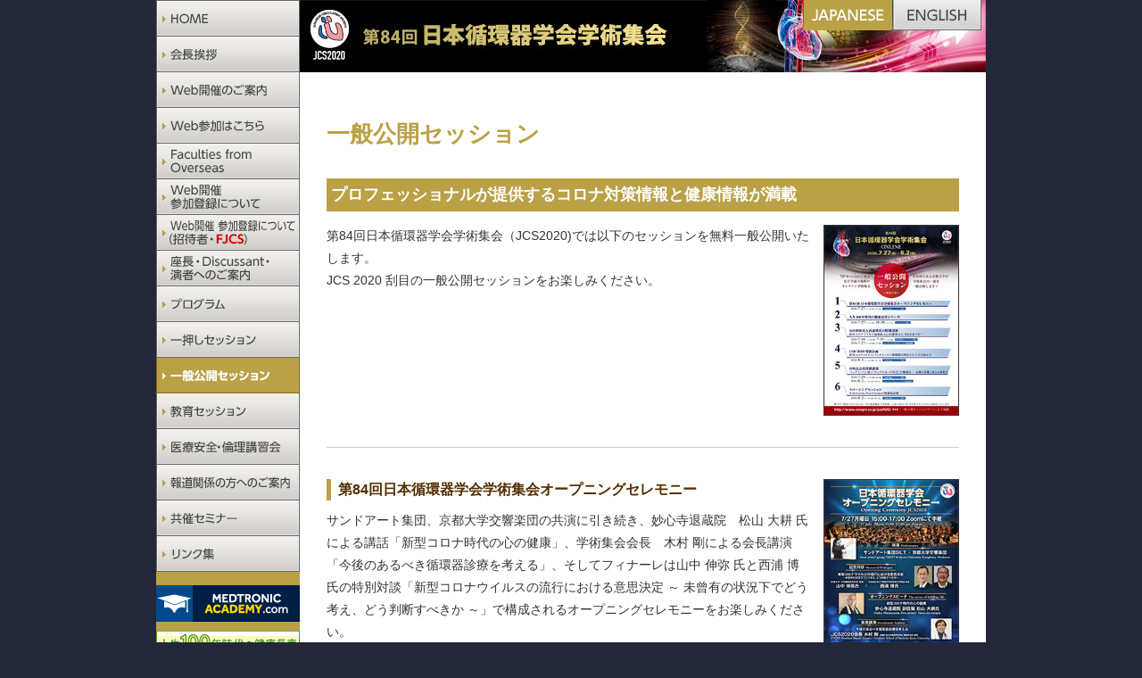

--- FILE ---
content_type: text/html; charset=UTF-8
request_url: http://www.congre.co.jp/jcs2020/public_seminar.html
body_size: 20617
content:
<!DOCTYPE HTML PUBLIC "-//W3C//DTD HTML 4.01 Transitional//EN" "http://www.w3.org/TR/html4/loose.dtd">
<html lang="ja">
<head>
<meta http-equiv="Content-Type" content="text/html; charset=utf-8">
<title>第84回日本循環器学会学術集会</title>
<meta name="description" content="第84回日本循環器学会学術集会　会長：木村　剛（京都大学大学院医学研究科 循環器内科学 教授）　会期：2020年7月27日（月）から8月2日（日）　Web を用いたオンライン学術集会" />
<meta name="keywords" content="第84回日本循環器学会学術集会,Web を用いたオンライン学術集会,木村　剛" />
<meta http-equiv="pragma" content="non-cache">
<meta http-equiv="cache-control" content="non-cache">
<meta http-equiv="expires" content="0">
<meta name="format-detection" content="telephone=no">
<link rel="shortcut icon" href="/jcs2020/favicon.ico" />
<link rel="stylesheet" href="common/css/base.css" type="text/css" />
<link rel="stylesheet" href="common/css/contents.css" type="text/css" />
<script type="text/javascript" src="common/js/common.js"></script>
</head>

<body id="top" class="home">
<div id="wrapper">

  <div id="container" class="clearfix">
  <div id="container02" class="clearfix">
<div id="secondary">
  <ul>
      <li><a href="index.html"><img src="common/images/menu01_off.gif" alt="HOME" /></a></li>
      <li><a href="greeting.html"><img src="common/images/menu02_off.gif" alt="会長挨拶" /></a></li>
      <li><a href="outline.html"><img src="common/images/menu03_off.gif" alt="Web開催のご案内" /></a></li>
      <li><a href="web_meeting.html"><img src="common/images/menu29_off.gif" alt="Web参加はこちら" /></a></li>
      <li><a href="en/overseas.html"><img src="common/images/menu30_off.gif" alt="Faculties from Overseas" /></a></li>
      <li><a href="pre-regi01.html"><img src="common/images/menu55_off.gif" alt="Web開催 参加登録について" /></a></li>
      <li><a href="pre-regi02.html"><img src="common/images/menu66_off.gif" alt="Web開催 参加登録について（招待者・FJCS）" /></a></li>
      <li><a href="discussant.html"><img src="common/images/menu44_off.gif" alt="座長・Discussant・演者へのご案内" /></a></li>
      <li><a href="program.html"><img src="common/images/menu10_off.gif" alt="プログラム" /></a></li>
      <li><a href="push_session.html"><img src="common/images/menu27_off.gif" alt="一押しセッション" /></a></li>
      <li><a href="public_seminar.html"><img src="common/images/menu28_on.gif" alt="一般公開セッション" /></a></li>
      <li><a href="edu_session.html"><img src="common/images/menu16_off.gif" alt="教育セッション" /></a></li>
      <li><a href="medical_safety.html"><img src="common/images/menu31_off.gif" alt="医療安全・倫理講習会" /></a></li>
      <li><a href="media.html"><img src="common/images/menu24_off.gif" alt="報道関係の方へのご案内" /></a></li>
      <li><a href="seminar.html"><img src="common/images/menu17_off.gif" alt="共催セミナー" /></a></li>
      <li><a href="links.html"><img src="common/images/menu26_off.gif" alt="リンク集" /></a></li>
  </ul>
      <div class="mt15 img-rollover"><a href="https://www.medtronicacademy.com/2020-medtronic-sponsored-events-japanese-circulation-society" target="_blank"><img src="common/images/bnr_af_advanced.gif" alt="Medtronic Academy Japan" /></a></div>
      <div class="mt10 img-rollover"><a href="http://hotozero.com/features/healthylongevity/" target="_blank"><img src="common/images/bnr_hotozero.png" alt="人生100年時代の健康長寿　ほとんど0円大学" /></a></div>
      <div class="mt10 img-rollover"><a href="https://acls-jcs.org/J-ReSS12/" target="_blank"><img src="common/images/bnr_j-ress2020.gif" alt="J-ReSS 2020" /></a></div>
      <div class="mt10 img-rollover"><a href="data/feel_better_live_longer.pdf" target="_blank"><img src="common/images/bnr_live_longer.gif" alt="一般公開企画　人生100年時代の健康長寿" /></a></div>
      <div class="mt10 center img-rollover"><a href="https://meetkyoto.jp/ja/" target="_blank"><img src="common/images/bnr_kyoto_tmi.png" alt="京都文化交流コンベンションビューロー" /></a></div>
</div>

  
  <div id="primary">
      <a href="#" class="btn_lang"><img src="common/images/btn_lang_on.png" alt="JAPANESE"></a>
      <a href="en/index.html" class="btn_lang_en"><img src="common/images/btn_lang_en_off.png" alt="ENGLISH"></a>
      <h1><img src="common/images/main_header.jpg" alt="第84回日本循環器学会学術集会　会長：木村　剛（京都大学大学院医学研究科 循環器内科学 教授）　会期：2020年7月27日（月）から8月2日（日）　Web を用いたオンライン学術集会" usemap="#Map" border="0">
<map name="Map">
<area shape="rect" coords="6,5,421,74" href="index.html" alt="第84回日本循環器学会学術集会">
</map>
</h1>
    <div class="page-contents">
	<h2>一般公開セッション</h2>
<h3>プロフェッショナルが提供するコロナ対策情報と健康情報が満載</h3>
<div class=" clearfix">
<div class="ml10 f_right public_semi"><a href="data/p_session_public.pdf" target="_blank"><img src="images/p_session_public.jpg" alt=""></a></div>
<p>第84回日本循環器学会学術集会（JCS2020)では以下のセッションを無料一般公開いたします。<br>
JCS 2020 刮目の一般公開セッションをお楽しみください。</p>
</div>
<hr>
<div class="ml10 f_right public_semi"><a href="data/p_session_opening.pdf" target="_blank"><img src="images/p_session_opening.jpg" alt=""></a></div>
	<h4>第84回日本循環器学会学術集会オープニングセレモニー</h4>

<p>サンドアート集団、京都大学交響楽団の共演に引き続き、妙心寺退蔵院　松山 大耕 氏による講話「新型コロナ時代の心の健康」、学術集会会長　木村 剛による会長講演「今後のあるべき循環器診療を考える」、そしてフィナーレは山中 伸弥 氏と西浦 博 氏の特別対談「新型コロナウイルスの流行における意思決定 ～ 未曾有の状況下でどう考え、どう判断すべきか ～」で構成されるオープニングセレモニーをお楽しみください。</p>
<p><strong>ライブ配信：2020年7月27日（月）15:00～17:00（YouTubeライブ配信）<br>
オンデマンド配信：2020年8月11日（火）正午～2020年10月30日（金）正午（YouTubeにて公開）</strong></p>
<p class="img-rollover mt15 center"><a href=""><img src="images/OpeningCeremonyJCS20200727-bn_00.png" alt="" width="400" /></a></p>
<p class="btn_deco00 btn_width300 mb15"><a href="">オープニングセレモニー</a></p>

</p>
<hr>
<h4>山中 伸弥 氏と西浦 博 氏の特別対談</h4>
<h5 class="txt16 h3_tit">新型コロナウイルスの流行における意思決定<br>
～ 未曾有の状況下でどう考え、どう判断すべきか ～</h5>
<p class="img-rollover mt15"><a href=""><img src="images/bnr_memorial_dialogue.jpg" alt="山中 伸弥 氏と西浦 博 氏の特別対談　新型コロナウイルスの流行における意思決定 ～ 未曾有の状況下でどう考え、どう判断すべきか ～" /></a></p>
<p>新型コロナウイルスの制御に情熱を持って取り組まれている二人の科学者の珠玉の対談です。<br>
西浦先生が持たれている危機感、山中先生の責任感が強く伝わってまいります。</p>

        <p class="btn_deco00 btn_width200 mb15"><a href="">予告編</a></p>
        <p class="btn_deco00 btn_width200 mb15"><a href="">本編</a></p>

<p class="img-rollover mt15 center"><a href=""><img src="images/movie_capture01.jpg" alt="山中 伸弥 氏と西浦 博 氏の特別対談　新型コロナウイルスの流行における意思決定 ～ 未曾有の状況下でどう考え、どう判断すべきか ～" width="500" /></a></p>

<p>2020年7月13日（月）9：00までの公開としておりましたが、この貴重な対談を出来るだけ多くの皆様に御視聴いただくため、2020年10月30日（金）正午まで公開を延長いたします。</p>

<p><strong>先行公開：　　　　2020年7月10日（金）18:00 ～ 2020年10月30日（金）正午まで（YouTubeにて公開）<br>
ライブ配信：　　　2020年7月27日（月）15:00 ～ 17:00（録画放映）<br>
オンデマンド配信：2020年7月27日（月）17:00 ～ 2020年10月30日（金）正午まで（YouTubeにて公開）</strong></p>

<hr>
<div class=" clearfix mb40">
<div class="ml10 f_right public_semi"><a href=""><img src="images/p_session_live_longer.jpg" alt=""></a></div>
<h4>人生100年時代の健康長寿シリーズ</h4>
<p>新型コロナウイルス感染拡大下では「自分の健康は自分で守る」との心構えを持って賢く生きることの重要性が大きくクローズアップされています。<br>
JCS 2020 では、心の健康、禁煙、運動、睡眠、食事、転倒、ライフスタイルなどに切り込み、若いころから健康長寿を目指そうと訴えます。</p>
<strong>オンデマンド配信：2020年7月27日（月）17:00～2020年10月30日（金）正午（YouTubeにて公開）
</strong>
</div>

<div class=" clearfix mb10">
<div class="live_longer02"><p class="mt20">1. 人生100年時代の心の健康</p>
</div>
<div class="live_longer01 img-rollover mb15"><a href=""><img src="images/live_longer_img01.jpg" alt="人生100年時代の心の健康" /></a></div>
<div class="live_longer03"><p class="btn_deco00 btn_width200 mb15"><a href="">予告編</a></p>
<p class="btn_deco00 btn_width200 mb15"><a href="">本編</a></p>
</div>
</div>
<hr class="mt15 mb15">
<div class="clearfix mb10">
<div class="live_longer02"><p class="mt10">2. もっと知ろう！たばこの健康被害と禁煙のすべて</p>
</div>
<div class="live_longer01 img-rollover mb15"><a href=""><img src="images/live_longer_img02.jpg" alt="もっと知ろう！たばこの健康被害と禁煙のすべて" /></a></div>
<div class="live_longer03"><p class="btn_deco00 btn_width200 mb15"><a href="">予告編</a></p><p class="btn_deco00 btn_width200 mb15"><a href="">本編</a></p>
</div>
</div>
<hr class="mt15 mb15">
<div class="clearfix mb10">
<div class="live_longer02"><p>3. 予防として治療としてライフスタイルを変える：<br>
早すぎることはない今からでも遅くない!!</p>
</div>
<div class="live_longer01 img-rollover mb15"><a href=""><img src="images/live_longer_img03.jpg" width"300" alt="予防として治療としてライフスタイルを変える：早すぎることはない今からでも遅くない!!" /></a></div>
<div class="live_longer03"><p class="btn_deco00 btn_width200 mb15"><a href="">予告編</a></p><p class="btn_deco00 btn_width200 mb15"><a href="">本編</a></p>
</div>
</div>
<hr class="mt15 mb15">
<div class="clearfix mb10">
<div class="live_longer02">
<p class="mt20">4. 健康長寿のための運動について考えよう</p>
</div>
<div class="live_longer01 img-rollover mb15"><a href=""><img src="images/live_longer_img04.jpg" alt="健康長寿のための運動について考えよう" /></a></div>
<div class="live_longer03"><p class="btn_deco00 btn_width200 mb15"><a href="">予告編</a></p><p class="btn_deco00 btn_width200 mb15"><a href="">本編</a></p>
</div>
</div>
<hr class="mt15 mb15">
<div class="clearfix mb10">
<div class="live_longer02">
<p class="mt20">5. 健康長寿のための睡眠について考えよう</p>
</div>
<div class="live_longer01 img-rollover mb15"><a href=""><img src="images/live_longer_img05.jpg" alt="健康長寿のための睡眠について考えよう" /></a></div>
<div class="live_longer03"><p class="btn_deco00 btn_width200 mb15"><a href="">予告編</a></p><p class="btn_deco00 btn_width200 mb15"><a href="">本編</a></p>
</div>
</div>
<hr class="mt15 mb15">
<div class="clearfix mb10">
<div class="live_longer02">
<p class="mt20">6. 若い時にこそ健康長寿を目指そう!!</p>
</div>
<div class="live_longer01 img-rollover mb15"><a href=""><img src="images/live_longer_img06.jpg" alt="若い時にこそ健康長寿を目指そう!!" /></a></div>
<div class="live_longer03"><p class="btn_deco00 btn_width200 mb15"><a href="">予告編</a></p><p class="btn_deco00 btn_width200 mb15"><a href="">本編</a></p>
</div>
</div>
<hr class="mt15 mb15">
<div class="clearfix mb10">
<div class="live_longer02">
<p class="mt20">7. 健康長寿のための最良の食事とは？</p>
</div>
<div class="live_longer01 img-rollover mb15"><a href=""><img src="images/live_longer_img07.jpg" alt="健康長寿のための最良の食事とは？" /></a></div>
<div class="live_longer03"><p class="btn_deco00 btn_width200 mb15"><a href="">予告編</a></p><p class="btn_deco00 btn_width200 mb15"><a href="">本編</a></p>
</div>
</div>
<hr class="mt15 mb15">
<div class=" clearfix mb30">
<div class="live_longer02">
<p class="mt10">8. 循環器疾患患者における転倒・転落を考える：<br>
転んだらただでは済まない!!</p>
</div>
<div class="live_longer01 img-rollover mb15"><a href=""><img src="images/live_longer_img08.jpg" alt="循環器疾患患者における転倒・転落を考える：転んだらただでは済まない!!" /></a></div>
<div class="live_longer03"><p class="btn_deco00 btn_width200 mb15"><a href="">予告編</a></p><p class="btn_deco00 btn_width200 mb15"><a href="">本編</a></p>
</div>
</div>
<hr class="mt15 mb15">

<h5 class="txt16 mb10">《動画編集に関わって》</h5>
<p>今回、どの内容も興味深く拝見し、非常に大きな学びがありました。<br>
見終わってみると、セッションのタイトルや、登壇される先生のセレクションが非常によく考え抜かれていることがわかりました。（専門領域が完全には重複していないことで、あるトピックに対して多面的な研究成果が提示されるなど）<br>
考えてみれば、高校からなのか、大学からなのか、いつからか記憶がありませんが、医療のことや、健康のことについて、誰かからきちんと学ぶ機会というのはとても少ないように思います。<br>
医療関係者の方が尽力され、日々、医療の最新事情や、常識は更新されていっているにもかかわらず、本当に興味がある一部の方、また、不意に当事者=患者となってしまった方だけが、新しい知識を知るという構造にあるように思います。<br>
たばこのこと、睡眠のこと、食事のこと、はたまた転倒のリスクなど、日頃から様々に情報に触れる仕事の私でさえ、発見ばかりでした。<br>
知ることで、早くから正しい対処ができたり、少しずつでも心がけを変えることができます。<br>
もちろん、リスクを知っていながら喫煙をしたり清涼飲料水のがぶ飲みをする人もいるかと思うのですが、リスクを目の当たりにすることで数%でも行動が変わる人もいるはずです。<br>
今回の動画もできるだけ多くの方が基礎教養として視聴いただきたいと思いますし、今回に限らず、もっとそういう機会が増えていけば良いなと強く思いました。<br>
新社会人の研修などで、名刺交換の練習や健康診断も良いのですが、こういった健康に対する考え方、研究成果を若者に伝えることで、長く健康に働いてくれるようにする、といった展開もあるのかな…などと思いました。<br>
良い機会をありがとうございました。</p>
<p>株式会社のぞみ<br>
代表取締役 藤田 功博</p>
<hr>
<div class=" clearfix">
<div class="ml10 f_right public_semi"><a href=""><img src="images/p_session_covit19_session.jpg" alt=""></a></div>
<h4>COVID-19 特別企画　JCS2020 コロナセッション</h4>

<h5 class="txt16 h3_tit">新型コロナウィルスパンデミックに循環器内科医として立ち向かう</h5>
<p>今、新型コロナウイルス感染が再び拡大傾向です。<br>
我々、循環器内科医は前回の経験から何を学び、<br>
今後の感染拡大にどう立ち向かうのでしょうか？</p>
<p><strong>ライブ配信：2020年8月1日（土）14:00～15:30（YouTubeライブ配信）<br>
オンデマンド配信：2020年8月11日（火）正午～2020年10月30日（金）正午（YouTubeにて公開）</strong></p>
<p class="btn_deco00 btn_width200 mb15"><a href="">YouTube配信</a></p>
</div>
<hr>

<div class=" clearfix">
<div class="ml10 f_right public_semi"><a href="data/p_session_covit19_sp.pdf" target="_blank"><img src="images/p_session_covit19_sp.jpg" alt=""></a></div>
<h4>田坂 広志 氏　特別講演</h4>

<h5 class="txt16 h3_tit" style="font-family:'ＭＳ Ｐ明朝', 'MS PMincho', 'ヒラギノ明朝 Pro W3', 'Hiragino Mincho Pro', serif">パンデミックに強い「デュアルモード社会」の構築を<br>
－ 危機を好機に変える逆境力</h5>
<p>田坂広志先生は人生を拓く鍵として逆境力の大切さを説かれ、<br>
またコロナ時代における新たな社会構築への提言をされています。</p>
<p><strong>ライブ配信：2020年7月29日（水）19:00～20:00（YouTubeライブ配信）<br>
ライブ配信：2020年8月2日（日）15:40～18:10（録画放映）<br>
オンデマンド配信：2020年8月11日（火）正午～2020年10月30日（金）正午（YouTubeにて公開）</strong></p>
<p class="btn_deco00 btn_width200 mb15"><a href="">予告編</a></p>
<p class="btn_deco00 btn_width200 mb15"><a href="">YouTube配信</a></p>
<h5 class="txt16 mb10">《動画編集に関わって》</h5>
<p>田坂先生の特別講演セッション、本当に圧巻の内容でした。<br>
シンプルな言葉で、次の社会をどう考えるか、<br>
コロナ時代にどう向き合うのか？<br>
どんな立場の方が聞いても、示唆に富み、また、次の一歩を踏み出す勇気をいただける内容になっています。<br>
新しい技術に対しての、本質は何か？という洞察も鋭く、深く、<br>
終始うなづきながら拝聴いたしました。<br>
このような異業種の卓越した方と医療業界のトップランナーの方のディスカッションというのが「開かれた学会」の重要なキーポイントなのだなと感じ入りました。
</p>
<p>株式会社のぞみ<br>
代表取締役 藤田 功博</p>
</div>
<hr>

<div class=" clearfix">
<div class="ml10 f_right public_semi"><a href="data/p_session_closing.pdf" target="_blank"><img src="images/p_session_closing.jpg" alt=""></a></div>
<h4>クロージングセッション</h4>
<h5 class="txt16 h3_tit">With-Corona、Post-Corona の循環器診療</h5>
<p>コロナ診療、入院制限、受診抑制、待期的治療の適応変化などによる病院経営悪化の中で、循環器医療供給体制をどの様に維持あるいは再構築するか？<br>
みんなでこの危機に向い合い、智恵を出し合って、コロナ前よりももっと良い医療体制になればという願いを込めたセッションです。</p>
<p><strong>ライブ配信：2020年8月2日（日）15:40～18:10（YouTubeライブ配信）<br>
オンデマンド配信：2020年8月11日（火）正午～2020年10月30日（金）正午（YouTubeにて公開）</strong></p>
<p class="btn_deco00 btn_width200 mb15"><a href="">YouTube配信</a></p>
</div>


</div>
    <div class="pagetop"><img src="common/images/pagetop.gif" width="10" height="9" /> <a href="#top">PAGETOP</a></div>
<div class="main_secretariat">
<p><span>第84回日本循環器学会学術集会運営事務局</span><br>
〒541-0047 大阪市中央区淡路町3-6-13 (株)コングレ内<br>Tel : 06-6229-2561　Fax : 06-6229-2556　E-mail : <a href="mailto:jcs2020@congre.co.jp">jcs2020@congre.co.jp</a></p>
</div>
</div>
  </div><!--end:primary-->
  </div>  
  </div><!--end:container-->


  <div id="footer" class="clearfix">
<p class="copyright">Copyright &copy; 2019 - The 84th Annual Scientific Meeting of the Japanese Circulation Society. All Rights Reserved.</p>
	</div>
	<!-- /#footer -->

</div><!--end id wrapper -->

</body>
</html>


--- FILE ---
content_type: text/css
request_url: http://www.congre.co.jp/jcs2020/common/css/base.css
body_size: 18922
content:
@charset "utf-8";

/* Reset --------------------------------------------------------------------------------- */

abbr, address, article, aside, audio, b, blockquote, body, canvas, caption, cite, code, dd, del, details, dfn, div, dl, dt, em, fieldset, figcaption, figure, footer, form, h1, h2, h3, h4, h5, h6, header, hgroup, html, i, iframe, img, ins, kbd, label, legend, li, main, mark, menu, nav, object, ol, p, pre, q, samp, section, small, span, strong, sub, summary, sup, svg, table, tbody, td, tfoot, th, thead, time, tr, ul, var, video {
	margin: 0;
	padding: 0;
	vertical-align: baseline;
	border: 0;
	background: 0 0;
	max-height: 100%;
	max-height:none\9;
}

article, aside, details, figcaption, figure, footer, header, hgroup, main, menu, nav, section, summary, svg {
	display: block
}

audio, canvas, video {
	display: -moz-inline-stack;
	display: inline-block;
	vertical-align: middle;
	*vertical-align:auto;
	zoom: 1;
	*display:inline
}

[hidden], audio:not([controls]) {
	display:none
}

html {
	overflow-y: scroll
}

/* Base style --------------------------------------------------------------------------------- */

a, a:link, a:visited {
	text-decoration: underline;
	color: #003399;
}

a:focus, a:hover {
	color:#003399;
	text-decoration: none;
	outline: 0
}

a:active {
	text-decoration: underline;
	color: #003399;
}

h1, h2, h3, h4, h5, h6 {
	font-size: 100%;
	line-height: 1.5
}

em {
	font-weight: 700;
	font-style: normal
}

sup {
	font-size: 65%;
	line-height: 0;
	position: relative;
	top: -8px;
	vertical-align: middle
}

sub {
	font-size: 65%;
	line-height: 0;
	position: relative;
	top: 2px;
	vertical-align: middle
}

pre {
	font-family: monospace, sans-serif;
	white-space: pre-wrap;
	word-wrap: break-word
}

img {
	vertical-align: bottom;
	border: 0;
}

svg:not(:root) {
	overflow: hidden
}

ol, ul {
	list-style: none
}

table {
	border-collapse: collapse;
	border: 0 none
}

/* rollover */

.rollover a:hover img {
	opacity: 0.9;
	filter: alpha(opacity=90);
	-ms-filter: "alpha( opacity=90 )";
	background: #fff;
}
.rollover a:hover {
	opacity: 0.9;
	filter: alpha(opacity=90);
	-ms-filter: "alpha( opacity=90 )";
	background: #fff;
}

/* clearfix */

.clearfix:before, .clearfix:after {
	visibility: hidden;
	display: block;
	font-size: 0;
	content: "";
	clear: both;
	height: 0 !important;
}
.clearfix { display: inline-block; }
.clearfix { display: block; }

/**/

body {
	font-family: "ヒラギノ角ゴ Pro W3", "Hiragino Kaku Gothic Pro", "メイリオ", Meiryo, Osaka, "ＭＳ Ｐゴシック", "MS PGothic", sans-serif;
	color: #333;
	font-size: 14px;
	line-height: 1.8;
	-ms-text-size-adjust: 100%;
	-webkit-text-size-adjust: 100%;
	-webkit-print-color-adjust: exact;
	background-color: #232738;
}

/* logo --------------------------------------------------------------------------------- */

.logo {

}

/* Wrapper --------------------------------------------------------------------------------- */

#wrapper {
	position: relative;
	width: 100%;
	min-height: 100%
}

/* container --------------------------------------------------------------------------------- */

#container {
	width: 930px;
	margin: 0 auto 0;
	background-color: #baa146;
}

#container02 {
	width:930px;
	margin:0 auto 0;
}
/*
	background: url(../images/sidebar_bg00.gif) no-repeat;
	background:u rl(../images/sidebar_bg.gif) left top repeat-y;
*/
/* primary --------------------------------------------------------------------------------- */

#primary {
	width: 769px;
	float: right;
	margin: 0;
	background: #fff;
	position: relative;
}

.page-wrapper {
	width: 769px;
	background: #fff;
}

#primary a.btn_faceb {
    position: absolute;
    top: 0;
    right: 212px;
	display: block;
}

#primary a.btn_lang {
    position: absolute;
    top: 0;
    right: 105px;
	display: block;
}

#primary a.btn_lang_en {
    position: absolute;
    top: 0;
    right: 5px;
	display: block;
}

/* page-contents */

.page-contents {
	background-color: #fff;
	min-height: 1150px;
	width: 769px;
	box-sizing: border-box;
	padding: 50px 30px 30px 30px;
}

.page-contents h2 {
	font-size: 26px;
	color: #baa146;
	margin-bottom: 30px;
}

.page-contents h3 {
	font-size: 18px;
	background-color: #baa146;
	color: #fff;
	padding: 5px;
	margin-bottom: 15px;
}

.page-contents h4 {
	font-size: 16px;
	color: #542f00;
	border-left: solid 5px #baa146; 
	margin-bottom: 10px;
	padding-left: 8px;
	margin-top: 20px;
}

.page-contents h4.tit03 {
	font-size: 16px;
	color: #542f00;
	border-left: none;
	padding-left: 0;
	border-bottom: solid 1px #baa146; 
	margin-bottom: 10px;
	padding-bottom: 8px;
	margin-top: 20px;
}

.page-contents h5.tit04 {
	font-size: 14px;
	color: #542f00;
	padding-left: 0;
	margin-top: 10px;
}

.page-contents h5.tit_txt {
	font-size: 16px;
	color: #542f00;
	padding-left: 0;
	margin-top: 10px;
}

.page-contents h6 {
	font-size: 14px;
	color: #542f00;
	border-bottom: solid 1px #c00000; 
	margin-bottom: 10px;
	padding-bottom: 8px;
	margin-top: 20px;
}
.cs {
	text-align: center;
	padding-top: 100px;
	font-size: 16px;
	line-height: 2.0;
}

.page-contents2 {
	padding:20px;
}

.page-contents2 p {
	margin-bottom:20px;
}

.page-contents2 p.time01 {
	color:#d07411;
	font-weight:bold;
	margin-bottom:0px;
}

.page-contents2 p.subst-tit {
	font-weight:bold;
	margin-bottom:0px;
}

.page-contents2 ul {
	margin-bottom:20px;
}

.page-contents2 ul li {
	list-style-type:disc;
	margin-left:25px;
	padding-left:0px;
	margin-bottom:5px;	
}

.page-contents2 ol {
	margin-bottom:20px;
}

.page-contents2 ol li {
	list-style-type: decimal;
	margin-left:25px;
	padding-left:0px;
	margin-bottom:5px;	
}

.page-contents2 dt {
	float:left;
	display:block;
    margin: 0px;
    padding: 0px;
}

.page-contents2 dd {
    margin-left: 38px;
    padding: 0px;
}
.page-contents2 dd p {
    width: 90px;
    float: left;
    margin: 0px;
    padding: 0px;
}
.page-contents2 dd p.two {
    width: 520px;
    margin: 0px;
    padding: 0px;
}
.page-contents2 dl {
	margin-bottom:20px;
    padding: 0px;
}

/* secondary --------------------------------------------------------------------------------- */
	 
#secondary {
	width: 161px;
	float: left;
	margin-bottom: 20px;
}

#secondary ul {
	margin: 0 auto;
	width: 161px;
}

#secondary ul li {
}



#secondary .nav {
  width: 161px;
  height: 50px;
  margin: 0 auto;
  padding: 0;
  display: flex;
}
#secondary .nav li {
  position: relative;
  list-style: none;
}
#secondary .nav li a {
  display: block;
  width: 161px;
  text-align: left;
  color: #fff;
  font-size: 14px;
  line-height: 3.5;
  background: #6a83ba;
  text-decoration: none;
  border-right: 1px solid #eee;
  box-sizing: border-box;
}
#secondary .nav > li:hover > a {/*layer-1*/
  color: orange;
  background: #afc6e2;
}
#secondary .nav > li li:hover > a {/*layer-2*/
  color: #0e3962;
  background: #afc6e2;
  text-indent: 1em;
}
#secondary .nav li ul {
  top: 0px;
  left: 190px;
  position: absolute;
}
#secondary .nav li ul li {
  overflow: hidden;
  height: 0;
  text-indent: 1em;
}
#secondary .nav li ul li a {
  border-top: 1px solid #eee;
}
#secondary .nav li:hover > ul > li {
  overflow: visible;
  height: 50px;
}
  #secondary .nav li ul li ul {
    top: 0;
    left: 110px;
  }
  #secondary .nav li ul li ul:before {/*layer-2▷*/
    position: absolute;
    content: "";
    top: 15px;
    left: 30px;
    border: 5px solid transparent;
    border-left: 5px solid #fff;
  }
  #secondary .nav li ul li ul li:hover > a {/*layer-3*/
    color: pink;
    background: #afc6e2;
  }
  #secondary .nav li ul li ul.left {
    top: 0;
    left: -190px;
  }
  #secondary .nav li ul li ul.left:before,/*layer-2-left▷*/
  #secondary .nav li ul li ul li ul.left:before {/*layer-3-left▷*/
    position: absolute;
    content: "";
    top: 15px;
    left: 190px;
    border: 5px solid transparent;
    border-right: 5px solid #fff;
  }
  #secondary .nav li ul li ul.left li:hover > a {/*layer-2-left*/
    color: pink;
    background: #afc6e2;
  }
  #secondary .nav li ul li ul li ul.left li:hover > a {/*layer-3-left*/
    color: purple;
    background: #afc6e2;
  }




.menu-title {

}

.bnr_theme {
	margin:10px 0 30px;
}

.bnr_theme li {
	background:#fff;
}

/* footer --------------------------------------------------------------------------------- */

#footer {
	width: 930px;
	margin:0 auto 0;
	background-color: #958138;
}

/**/

.footer-office {
	padding: 15px 15px 6px;
	font-size: 12px;
	line-height: 1.2;
	color: #000;
}

.footer-office table {}

.footer-office th {
	font-weight:bold;
	white-space:nowrap;
	padding: 1px 7px 7px 0;
}

.footer-office th,
.footer-office td {
	padding-bottom: 3px;
	vertical-align: middle;
}

.footer-office td p {
	padding: 5px 5px 5px 5px;
	font-weight:bold;
	text-align:center;
	vertical-align:middle;
	border: solid 1px;
	margin-right: 15px;
}

.footer-office a {
	text-decoration:none;
	color:#000;
}

.footer-office a:hover {
	text-decoration: underline;
}

.copyright {
	width:910px;
	margin:0 auto 0;
	padding:5px 10px;
	text-align:right;
	font-size:10px;
	color:#fff;
	border-top: solid 1px #fff;
}


/* Pagetop --------------------------------------------------------------------------------- */

.pagetop {
	text-align:right;
	background-color: #ff;
	box-sizing: border-box;
	padding: 20px 25px;
	margin: 0;
	width: 100%;
}

.pagetop img {
	vertical-align: middle;
}

.pagetop a {
	font-size: 12px;
}

/*   --------------------------------------------------------------------------------- */

.main_secretariat {
	background-color: #ff;
	box-sizing: border-box;
	padding: 20px 0;
	margin: 0  25px;
	line-height: 1.6;
	border-top: 1px dashed #ccc;
}

.main_secretariat p span {
	font-weight: bold;
	color: #542f00;
}

/* p */

.page-content p {
	padding:0 0 1.5em 0;
}

/* clear */

.cl {
	clear:both;
}

/* text decoration */

.bold {
	font-weight:bold;
}

/* color */

.orange {
	color:#d07411;
}

.red {
	color:#C00;
}

.red.bb {
	border-bottom: dashed 1px #C00;
}

.green {
	color:#176D48;
}

.blue {
	color:#3965a7;
}

/* bg color */

.bg-pink {
	background:#FFF4F4;
}

.bg-appli {
	background:#cc0000;
	padding:3px;
	color: #fff;
    margin-right: 5px;
	}

/* font size */

.txt11 {
	font-size:11px;/*11px*/
}

.txt14 {
	font-size: 14px;
}

.lh {
	line-height:1.4em;
}

.txt16 {
	font-size:16px;/*16px*/
	line-height:1.4;
}

.txt18 {
	font-size:1.285714285714286em;/*18px*/
	line-height:1.8;
}

.txt20 {
	font-size:1.428571428571429em;/*20px*/
	line-height:1.8;
}

.txt22 {
	font-size:1.571428571428571em;/*22px*/
	line-height:1.8;
}

.txt24 {
	font-size:1.714285714285714em;/*24px*/
	line-height:1.8;
}

/* hr */

hr {
	border: 0;
	height: 1px;
	background: #ccc;
	margin:2.5em 0;
}

/* ul */
ul.disc01 {
	margin-bottom:0.5em;
}

ul.disc01 > li {
	list-style-type: none;
	margin-bottom: 0.5em;
	padding-left: 16px;
	background:url(../../images/common/disc01.gif) no-repeat 0 0.5em;
}

ul.disc02 {
	padding-left: 1em;
	margin-bottom:0.5em;
	list-style-type: disc;
	list-style-position: inside;
}

ul.disc02 li {
	list-style-type: disc;
	margin-bottom: 0.5em;
	padding-left: 1em;
	text-indent: -1em;
}

ul.disc02.list-mb00 {
	margin-bottom: 0em;
}

.page-contents ul {
	padding-left: 1em;
	margin-bottom:1em;
	list-style-type: disc;
	list-style-position: inside;
}

.page-contents ul li {
	list-style-type: disc;
	margin-bottom: 0.5em;
	text-indent: -1.4em;
	padding-left: 1.4em;
}

/* ol */

.page-contents ol {
	margin-bottom:1em;
	padding-left: 1em;
}

.page-contents ol li {
	list-style:decimal;
	list-style-position: inside;
	margin-bottom: 0.5em;
	text-indent: -1.2em;
	padding-left: 1.2em;
}

.page-contents p {
	margin-bottom: 1em;
}

/* table normal style */

.nrml {
	width:100%;
}

.nrml th {
	border-top:solid 1px #fff;
	border-bottom:solid 1px #ccc;
	padding:15px 20px 15px 15px;
	white-space:nowrap;
	text-align:left;
	background:#f5f8fc;
}

.nrml td {
	border-bottom:solid 1px #ccc;
	padding:15px 15px 15px 20px;
}

.nrml th {
	font-weight:normal;
}

.nrml td .nrml-inner td {
	border-bottom:none;
	padding:0px 15px 0px 0px;
}

/* note */

.note {
	text-indent:-1em;
	margin-left:1em;
}

/* link */
.link {
	background:url(../../images/common/arw01.gif) no-repeat 10px 0.32em;
	padding:0 0 0 22px;
}

/* waku */

.waku {
	padding: 12px 12px;
	margin-bottom: 20px;
	border: 1px solid #ccc;
}


.waku.blue_bg {
	border:solid 1px #769px8cb;
	background:#f5f8fc;
}

/**/

.list_disc {
	margin-left: 20px;
}

.list_disc li {
	list-style-type:disc;
}

/**/

.tbl_base {
	border-collapse: collapse;
}

.tbl_base th,
.tbl_base td {
	border: 1px solid #999;
	padding: 5px;
}

.tbl_base th {
	background-color: #eee;
}

.tbl_base th.middle {
	vertical-align:middle;
}


.tbl_base td.middle {
	text-align:center;
	vertical-align:middle;
}

.tbl_base td.middle2 {
	vertical-align:middle;
}

.tbl_base th.abc01 {
	background-color: #D5EED3;
}
.tbl_base td table.solidnone td {
	border: none;
	padding: 0;
}

/* layout */

.left {	text-align:left; }

.right { text-align:right; }

.center { text-align:center; }

.f_left { float:left; }

.f_right { float:right; }


/* etc --------------------------------------------------------------------------------- */

/* font-size */

.smallest {
	font-size: 0.7em !important;
}

.smaller {
	font-size: 0.8em !important;
}

.small {
	font-size: 0.9em !important;
}

.normal {
	font-size: 1.0em !important;
}

.large {
	font-size: 1.1em !important;
}

.larger {
	font-size: 1.3em !important;
}

.largest {
	font-size: 1.5em !important;
}

/**/

.txt_indent01 {
	padding-left: 1.0em;
	text-indent: -1.0em;
}

/**/

.txt_red01 {
	color: #cc0000;
}

/**/

.w20 { width: 20px; }
.w30 { width: 30px; }
.w250 { width: 250px; }

/**/

.m00 { margin: 0px !important;}
.m05 { margin: 5px !important;}
.m10 { margin: 10px !important;}
.m15 { margin: 15px !important;}
.m20 { margin: 20px !important;}
.m25 { margin: 25px !important;}
.m30 { margin: 30px !important;}
.m35 { margin: 35px !important;}
.m40 { margin: 40px !important;}

.mt00 { margin-top: 0 !important;}
.mt05 { margin-top: 5px !important;}
.mt10 { margin-top: 10px !important;}
.mt15 { margin-top: 15px !important;}
.mt20 { margin-top: 20px !important;}
.mt25 { margin-top: 25px !important;}
.mt30 { margin-top: 30px !important;}
.mt35 { margin-top: 35px !important;}
.mt40 { margin-top: 40px !important;}
.mt45 { margin-top: 45px !important;}
.mt50 { margin-top: 50px !important;}
.mt55 { margin-top: 55px !important;}
.mt60 { margin-top: 60px !important;}

.mb00 { margin-bottom: 0 !important;}
.mb05 { margin-bottom: 5px !important;}
.mb10 { margin-bottom: 10px !important;}
.mb15 { margin-bottom: 15px !important;}
.mb20 { margin-bottom: 20px !important;}
.mb25 { margin-bottom: 25px !important;}
.mb30 { margin-bottom: 30px !important;}
.mb40 { margin-bottom: 40px !important;}
.mb50 { margin-bottom: 50px !important;}

.ml00 { margin-left: 0 !important;}
.ml05 { margin-left: 5px !important;}
.ml10 { margin-left: 10px !important;}
.ml15 { margin-left: 15px !important;}
.ml20 { margin-left: 20px !important;}
.ml25 { margin-left: 25px !important;}
.ml30 { margin-left: 30px !important;}
.ml40 { margin-left: 40px !important;}

.mr00 { margin-right: 0 !important;}
.mr05 { margin-right: 5px !important;}
.mr10 { margin-right: 10px !important;}
.mr15 { margin-right: 15px !important;}
.mr20 { margin-right: 20px !important;}
.mr25 { margin-right: 25px !important;}
.mr30 { margin-right: 30px !important;}
.mr40 { margin-right: 40px !important;}
.mr50 { margin-right: 50px !important;}
.mr100 { margin-right: 100px !important;}

.m1em { margin: 1em !important;}
.mt1em { margin-top: 1em !important;}
.mb1em { margin-bottom: 1em !important;}
.ml1em { margin-left: 1em !important;}
.mr1em { margin-right: 1em !important;}

.m1_5em { margin: 1.5em !important;}
.mt1_5em { margin-top: 1.5em !important;}
.mb1_5em { margin-bottom: 1.5em !important;}
.ml1_5em { margin-left: 1.5em !important;}
.mr1_5em { margin-right: 1.5em !important;}

.p00 { padding: 0px !important;}
.p05 { padding: 5px !important;}
.p10 { padding: 10px !important;}
.p15 { padding: 15px !important;}
.p20 { padding: 20px !important;}
.p30 { padding: 30px !important;}
.p40 { padding: 40px !important;}

.pt00 { padding-top: 0 !important;}
.pt05 { padding-top: 5px !important;}
.pt10 { padding-top: 10px !important;}
.pt15 { padding-top: 15px !important;}
.pt20 { padding-top: 20px !important;}
.pt25 { padding-top: 25px !important;}
.pt30 { padding-top: 30px !important;}
.pt35 { padding-top: 35px !important;}
.pt40 { padding-top: 40px !important;}
.pt45 { padding-top: 45px !important;}
.pt50 { padding-top: 50px !important;}
.pt55 { padding-top: 55px !important;}
.pt60 { padding-top: 60px !important;}
.pt65 { padding-top: 65px !important;}
.pt70 { padding-top: 70px !important;}
.pt80 { padding-top: 80px !important;}
.pt90 { padding-top: 90px !important;}
.pt100 { padding-top: 100px !important;}
.pt110 { padding-top: 110px !important;}
.pt120 { padding-top: 120px !important;}
.pt125 { padding-top: 125px !important;}

.pb00 { padding-bottom: 0 !important;}
.pb05 { padding-bottom: 5px !important;}
.pb10 { padding-bottom: 10px !important;}
.pb15 { padding-bottom: 15px !important;}
.pb20 { padding-bottom: 20px !important;}
.pb25 { padding-bottom: 25px !important;}
.pb30 { padding-bottom: 30px !important;}
.pb40 { padding-bottom: 40px !important;}

.pl00 { padding-left: 0 !important;}
.pl05 { padding-left: 5px !important;}
.pl10 { padding-left: 10px !important;}
.pl15 { padding-left: 15px !important;}
.pl20 { padding-left: 20px !important;}
.pl25 { padding-left: 25px !important;}
.pl30 { padding-left: 30px !important;}
.pl40 { padding-left: 40px !important;}

.pr00 { padding-right: 0 !important;}
.pr05 { padding-right: 5px !important;}
.pr10 { padding-right: 10px !important;}
.pr15 { padding-right: 15px !important;}
.pr20 { padding-right: 20px !important;}
.pr25 { padding-right: 25px !important;}
.pr30 { padding-right: 30px !important;}
.pr40 { padding-right: 40px !important;}

.p0_5em { padding: 0.5em !important;}
.pt0_5em { padding-top: 0.5em !important;}
.pb0_5em { padding-bottom: 0.5em !important;}
.pl0_5em { padding-left: 0.5em !important;}
.pr0_5em { padding-right: 0.5em !important;}

.p1em { padding: 1em !important;}
.pt1em { padding-top: 1em !important;}
.pb1em { padding-bottom: 1em !important;}
.pl1em { padding-left: 1em !important;}
.pr1em { padding-right: 1em !important;}

.p1_5em { padding: 1.5em !important;}
.pt1_5em { padding-top: 1.5em !important;}
.pb1_5em { padding-bottom: 1.5em !important;}
.pl1_5em { padding-left: 1.5em !important;}
.pr1_5em { padding-right: 1.5em !important;}

/**/

.txt-c { text-align: center; }
.txt-l { text-align: left; }
.txt-r { text-align: right; }


/* ----------------------------------------------
 ! image rollover
 ---------------------------------------------- */

.img-rollover a:hover img {
	opacity: .8;
	filter: alpha(opacity=80);
	-ms-filter: "alpha( opacity=80 )";
	background: #fff;
}


--- FILE ---
content_type: text/css
request_url: http://www.congre.co.jp/jcs2020/common/css/contents.css
body_size: 22137
content:
@charset "utf-8";

/* top page contents --------------------------------------------------------------------------------- */

.iinkai_session {
	font-size: 20px !important;
    background-color: #806400 !important;
    color: #fff;
	padding: 8px !important; 
}

.h2_news {
	margin-bottom: 5px;
}

.h3_tit {
	margin-bottom: 5px !important;
	padding: 0px !important;
	color: #baa146 !important;
	background-color: #fff !important;
}
.page-contents h3 {
	font-size: 18px;
	background-color: #baa146;
	color: #fff;
	padding: 5px;
	margin-bottom: 15px;
}


.h3_tit2 {
	margin-bottom: 20px !important;
	padding: 5px !important;
	color: #ad8e63 !important;
	background-color: #fff !important;
	border-bottom: solid 1px;
	font-size:20px !important;
}

.h3_tit3 {
	margin-bottom: 20px !important;
	padding: 5px !important;
	color: #333 !important;
	background-color: #e6e5e0 !important;
	border-bottom: solid 2px #ad8e63 !important;
	font-size:17px !important;
}

.info-box {
	width: 704px;
	margin: 0 auto 60px auto;
	background-color: #f4f4f4;
}

.info-inner {
	width: 100%;
	padding: 5px 0px 15px 20px;
	box-sizing: border-box;
}

#top_news_in {
	height: 152px;
	overflow: auto;
	padding-bottom: 10px;
}

#top_news_in dl {	
	border-bottom: 1px dotted #999;
	padding: 7px 0 7px;
	margin-bottom: 5px;
}

#top_news_in dt {
	font-size: 12px;
	line-height: 18px;
	font-weight: bold;
	padding: 0 0 0 35px;
	margin: 0;
}

#top_news_in dt.new {
	background-image: url(../../images/new.gif);
	background-repeat: no-repeat;
	background-position: 8px 2px;
}

#top_news_in dd {
	font-size: 12px;
	line-height: 18px;
	margin: -18px 0 0 0;
	padding: 0 0 0 135px;
}

.top_secretariat {
	width: 704px;
	margin: 0 auto 60px auto;
}

.top_secretariat p span {
	font-weight: bold;
	color: #542f00;
}



/* lecture01
----------------------*/

.lecture01 {
}

.lecture01 dl {
	border-bottom: 1px dotted #baa146;
	padding: 10px 0;
}
.lecture01 dt {
	color: #542f00;
	float: left;
}
.lecture01 dd {
	margin: 0 0 0 80px;
}
.lecture_aistu {
	color: #542f00;
	font-weight:bold;
}



/* Outline
----------------------*/

.outline {
}

.outline dl {
	border-bottom: 1px dotted #baa146;
	padding: 10px 0;
}
.outline dt {
	color: #958138;
	float: left;
}
.outline dd {
	margin: 0 0 0 180px;
}

/* handson
----------------------*/

.handson {
}

.handson dl {
	border-bottom: 1px dotted #baa146;
	padding: 10px 0;
}
.handson dt {
	color: #958138;
	float: left;
}
.handson dd {
	margin: 0 0 0 130px;
}

/* award
----------------------*/

.award {
}

.award dl {
	border-bottom: 1px dotted #baa146;
	padding: 10px 0 10px 0;
	margin: 15px 10px 15px 10px;
}
.award dt {
	float: left;
}
.award dd {
	margin: 0 0 0 50px;
}

/**/

.btn-basic { margin-left: auto; margin-right: auto; }

.btn-basic p { text-align:center; margin:auto; }
.btn-basic a { display:block; width:100%; line-height:20px; background:#ff6666; text-align:center; margin:auto; padding:15px 10px; color:#fff; text-decoration:none; position:relative; width: 90%; }
.btn-basic a img { vertical-align: top; margin: 0 0 0 10px; padding: 0; border: none; }
.btn-basic a:after { content:""; position:absolute; bottom:5px; right:0; width:0; height:0; border-left:8px solid transparent; border-right:8px solid transparent; border-top:8px solid #fff; transform:rotate(-45deg); }
.btn-basic a:hover { opacity:0.8; transition:0.2s ease-in-out; }

.btn-more2 { padding:0!important; }
.btn-more2 li { display:inline-block; list-style: none!important; padding: 0!important; vertical-align:top; width:48.5%; margin:0 0.5%; text-indent: 0!important; }
.btn-more2-box { text-align:center; margin:0 auto; }
.btn-more2-box ul { display:inline-block; width:100%; text-align:left; }

.txt-wk01 {
	box-sizing: border-box;
	border: solid 1px #ccc;
	padding: 30px 20px 15px 20px;
	width: 100%;
}

.btn_w {
	text-align: center;
    margin: 0 auto;
    width: 615px;
	}

.btn_w2 {
	text-align: center;
    margin: 0 auto;
    width: 680px;
	}

.btn_w22 {
	text-align: center;
    margin: 0 auto;
    width: 720px;
	}

.btn_w3 {
	text-align: center;
    margin: 0 auto;
    width: 540px;
	}

.btn_w4 {
	text-align: center;
    margin: 0 auto;
    width: 710px;
	}

.btn_deco00 { margin-bottom:20px; margin-top:30px;}

.btn_deco00 a {
	display: block;
	margin: 0 auto;
	padding: 8px;
	border: 3px double #ccc;
	border-radius: 8px;
	background: #542f00 ; /* Old browsers */
	background: -moz-linear-gradient(top, #542f00 1%, #542f00  100%); /* FF3.6-15 */
	background: -webkit-linear-gradient(top, #542f00 1%,#542f00  100%); /* Chrome10-25,Safari5.1-6 */
	background: linear-gradient(to bottom, #542f00 1%,#542f00  100%); /* W3C, IE10+, FF16+, Chrome26+, Opera12+, Safari7+ */
	filter: progid:DXImageTransform.Microsoft.gradient( startColorstr='#1faaf5', endColorstr='#069ce9 ',GradientType=0 ); /* IE6-9 */
	color: #fff !important;
	text-align: center;
	text-decoration: none;
	font-size: 1.2em;
}

.btn_deco00 a:hover { opacity: 0.6;}

.btn_deco00 span {
	display: block;
	margin: 0 auto;
	padding: 8px;
	border: 3px double #ccc;
	border-radius: 8px;
	background: #542f00 ; /* Old browsers */
	background: -moz-linear-gradient(top, #542f00 1%, #542f00  100%); /* FF3.6-15 */
	background: -webkit-linear-gradient(top, #542f00 1%,#542f00  100%); /* Chrome10-25,Safari5.1-6 */
	background: linear-gradient(to bottom, #542f00 1%,#542f00  100%); /* W3C, IE10+, FF16+, Chrome26+, Opera12+, Safari7+ */
	filter: progid:DXImageTransform.Microsoft.gradient( startColorstr='#1faaf5', endColorstr='#069ce9 ',GradientType=0 ); /* IE6-9 */
	color: #fff !important;
	text-align: center;
	text-decoration: none;
	font-size: 1.2em;
}

.btn_width170 { width:170px; margin: 0 auto;}

.btn_width200 { width:200px; margin: 0 auto;}

.btn_width300 { width:300px; margin: 0 auto;}

.btn_width320 { width:320px; margin: 0 auto;}

.btn_width340 { width:340px; margin: 0 auto;}

.btn_width360 { width:360px; margin: 0 auto;}

.btn_width400 { width:400px; margin: 0 auto;}

.btn_width500 { width:500px; margin: 0 auto;}

.btn_width555 { width:555px; margin: 0 auto;}

.btn_deco01 { margin-bottom:20px;}

.btn_deco01 a {
	display: block;
	width: 520px;
	margin: 0 auto;
	padding: 8px;
	border: 3px double #ccc;
	border-radius: 8px;
	background: #542f00 ; /* Old browsers */
	background: -moz-linear-gradient(top, #542f00 1%, #542f00  100%); /* FF3.6-15 */
	background: -webkit-linear-gradient(top, #542f00 1%,#542f00  100%); /* Chrome10-25,Safari5.1-6 */
	background: linear-gradient(to bottom, #542f00 1%,#542f00  100%); /* W3C, IE10+, FF16+, Chrome26+, Opera12+, Safari7+ */
	filter: progid:DXImageTransform.Microsoft.gradient( startColorstr='#1faaf5', endColorstr='#069ce9 ',GradientType=0 ); /* IE6-9 */
	color: #fff !important;
	text-align: center;
	text-decoration: none;
	font-size: 1.1em;
}

.btn_deco01 a:hover { opacity: 0.6;}


.btn_deco02 { margin-bottom:20px; margin-top:30px;}

.btn_deco02 a {
	display: block;
	width: 280px;
	margin: 0 auto;
	padding: 8px;
	border: 3px double #ccc;
	border-radius: 8px;
	background: #542f00 ; /* Old browsers */
	background: -moz-linear-gradient(top, #542f00 1%, #542f00  100%); /* FF3.6-15 */
	background: -webkit-linear-gradient(top, #542f00 1%,#542f00  100%); /* Chrome10-25,Safari5.1-6 */
	background: linear-gradient(to bottom, #542f00 1%,#542f00  100%); /* W3C, IE10+, FF16+, Chrome26+, Opera12+, Safari7+ */
	filter: progid:DXImageTransform.Microsoft.gradient( startColorstr='#1faaf5', endColorstr='#069ce9 ',GradientType=0 ); /* IE6-9 */
	color: #fff !important;
	text-align: center;
	text-decoration: none;
	font-size: 1.2em;
}

.btn_deco02 a:hover { opacity: 0.6;}

.btn_deco02 span {
	display: block;
	width: 280px;
	margin: 0 auto;
	padding: 8px;
	border: 3px double #ccc;
	border-radius: 8px;
	background: #542f00 ; /* Old browsers */
	background: -moz-linear-gradient(top, #542f00 1%, #542f00  100%); /* FF3.6-15 */
	background: -webkit-linear-gradient(top, #542f00 1%,#542f00  100%); /* Chrome10-25,Safari5.1-6 */
	background: linear-gradient(to bottom, #542f00 1%,#542f00  100%); /* W3C, IE10+, FF16+, Chrome26+, Opera12+, Safari7+ */
	filter: progid:DXImageTransform.Microsoft.gradient( startColorstr='#1faaf5', endColorstr='#069ce9 ',GradientType=0 ); /* IE6-9 */
	color: #fff !important;
	text-align: center;
	text-decoration: none;
	font-size: 1.2em;
}

.btn_deco03 { margin-bottom:20px; margin-top:20px;}

.btn_deco03 a {
	display: block;
	width: 280px;
	margin: 0 auto;
	padding: 8px;
	border: 3px double #ccc;
	border-radius: 8px;
	background: #baa146 ; /* Old browsers */
	background: -moz-linear-gradient(top, #948139 1%, #948139  100%); /* FF3.6-15 */
	background: -webkit-linear-gradient(top, #948139 1%,#948139  100%); /* Chrome10-25,Safari5.1-6 */
	background: linear-gradient(to bottom, #948139 1%,#948139  100%); /* W3C, IE10+, FF16+, Chrome26+, Opera12+, Safari7+ */
	filter: progid:DXImageTransform.Microsoft.gradient( startColorstr='#1faaf5', endColorstr='#069ce9 ',GradientType=0 ); /* IE6-9 */
	color: #fff !important;
	text-align: center;
	text-decoration: none;
	font-size: 1.2em;
}

.btn_deco03 a:hover { opacity: 0.6;}

.btn_deco03 span {
	display: block;
	width: 280px;
	margin: 0 auto;
	padding: 8px;
	border: 3px double #ccc;
	border-radius: 8px;
	background: #baa146 ; /* Old browsers */
	background: -moz-linear-gradient(top, #948139 1%, #948139  100%); /* FF3.6-15 */
	background: -webkit-linear-gradient(top, #948139 1%,#948139  100%); /* Chrome10-25,Safari5.1-6 */
	background: linear-gradient(to bottom, #948139 1%,#948139  100%); /* W3C, IE10+, FF16+, Chrome26+, Opera12+, Safari7+ */
	filter: progid:DXImageTransform.Microsoft.gradient( startColorstr='#1faaf5', endColorstr='#069ce9 ',GradientType=0 ); /* IE6-9 */
	color: #fff !important;
	text-align: center;
	text-decoration: none;
	font-size: 1.2em;
}



/* width */
.wid05 {width: 05%;}
.wid10 {width: 10%;}
.wid15 {width: 15%;}
.wid20 {width: 20%;}
.wid25 {width: 25%;}
.wid30 {width: 30%;}
.wid35 {width: 35%;}
.wid40 {width: 40%;}
.wid45 {width: 45%;}
.wid50 {width: 50%;}
.wid55 {width: 55%;}
.wid60 {width: 60%;}
.wid65 {width: 65%;}
.wid70 {width: 70%;}
.wid75 {width: 75%;}
.wid80 {width: 80%;}
.wid85 {width: 85%;}
.wid90 {width: 90%;}
.wid95 {width: 95%;}
.wid100 {width: 100%;}


.center_block { margin-left: auto; margin-right: auto; }


/* abstracts
----------------------*/
.abst-online {
	box-sizing: border-box;
	border: solid 2px #C00;
	padding: 15px 10px 15px 10px;
	margin: 0 auto;
	text-align:center;
	font-size:16px;
	width: 80%;
}

.lang_mark_a {
    float: right;
    background-color: #a21f1f;
    padding: 8px 10px;
    font-size: 14px;
    color: #ffffff;
    border-radius: 5px;
}
.lang_mark_a a {
    color: #ffffff;
    border-radius: 8px 8px 8px 8px;
	text-decoration:none;
}

.lang_mark_a a:hover {
	text-decoration:underline;
}

.deciUl {
	margin-left: 1em!important;
}
.deciUl li {
	list-style-position: outside !important;	
}
.deciUl li a {
	text-decoration:none !important;	
}
.deciUl li a:hover {
	text-decoration: underline !important;
}
/* award_line
----------------------*/
.award-online {
	box-sizing: border-box;
	border: solid 2px #C00;
	padding: 10px;
	margin: 0 auto;
	font-size:15px;
	text-align:center;
	font-weight:bold;
}

.award_line {
	border-bottom: dashed 1px #C90;
	padding-bottom:10px;
}

.wordIcon {
    margin-right: 2px;
    padding-right: 16px;
    background: url(../images/icon_doc.gif) 100% 0.1em no-repeat;
}

.exlIcon {
    margin-right: 2px;
    padding-right: 18px;
    background: url(../images/icon_excel.gif) 100% 0.1em no-repeat;
}


/* program
----------------------*/
.proBoxUlL {
    width: 45%;
    float: left;
}
.proBoxUlL ul li {
	text-indent: 0;
    padding-left: 1.4em;
}
.proBoxUlR {
    width: 50%;
    float: right;
}
.page-contents .prog h4 {
	padding-right: 80px;
	padding-left: 0px !important;
	border-left: none !important;
	font-size:15px !important;
	margin-bottom:5px !important;
}


.lang_mark_all {
    float: right;
	width:70px;
}
.lang_mark_en {
    float: right;
    background-color: #c43177;
    padding: 2px 8px;
    font-size: 13px;
    color: #fff;
    border-radius: 3px;;
	text-align:center;
	width:54px;
}
.lang_mark_jp {
    float: right;
    background-color: #2270b0;
    padding: 2px 7px;
    font-size: 13px;
    color: #fff;
    border-radius: 3px;;
	text-align:center;
	width:54px;
}
.lang_mark_no {
    float: right;
    background-color: #4a4a4a;
    padding: 2px 7px;
    font-size: 13px;
    color: #fff;
    border-radius: 3px;;
	text-align:center;
	width:54px;
}
.lang_mark_poster {
    float: right;
    background-color: #129000;
    padding: 2px 4px;
    font-size: 13px;
    color: #fff;
    border-radius: 3px;
    text-align: center;
    width: 92px;
	margin-right: 5px;
}
.lang_mark_poster a {
    color: #fff;
	text-decoration:none;
}
.lang_mark_poster a:hover {
    color: #fff;
	text-decoration:underline;
}
.lang_mark_poster span {
    font-size: 11px;
}
.lang_mark_poster_h3 {
    float: right;
    background-color: #129000;
    padding: 4px 4px;
    font-size: 13px;
    color: #fff;
    border-radius: 3px;
    text-align: center;
    width: 92px;
	margin-right: 5px;
	font-weight:normal;
}
.lang_mark_poster_h3 a {
    color: #fff;
	text-decoration:none;
}
.lang_mark_poster_h3 a:hover {
    color: #fff;
	text-decoration:underline;
}
.lang_mark_poster_h3 span {
    font-size: 11px;
}
.prog-link {
	box-sizing: border-box;
    border: solid 2px #baa146;
    padding: 10px 10px 5px 5px;
    margin: 0 auto;
    font-size: 14px;
    width: 710px;
	overflow: hidden;
}
.prg_link {
    color: #faa107;
	border: solid 1px #faa107;
	padding: 10px;
	margin-bottom:20px;
	text-align:center;
}
.prog_endai {
	line-height: 20px;
}
	
.prog_endai02 {
	line-height: 20px;
}
	
.tbl_box { margin-left: 20px;}
.zacyou { width: 50px;}
.commentator { width: 110px;}
.zacyouname { width: 100px;}
.session { font-weight:bold; }


.moderatorsWords { 
	margin-bottom: 15px;
	text-align: center;
}
.m_words {
	display: block;
	width: 120px;
	padding: 0 10px;
	margin-top: 5px;
	color: #fff;
	background-color: #232738;
	text-decoration: none;
	border: 1px solid #715c1f;
	cursor: pointer;
	background-image:url(../../images/icon_za.png);
	background-repeat: no-repeat;
	background-position: right;
}
.m_words:hover {
	background-color: #f3f3f2;
	color: #232738;
	border: 1px solid #232738;
}
.m_words_c {
	padding: 15px 20px;
	margin-bottom: 5px;
	background-color: #fff;
	border: 1px solid #232738;
	text-align: left;
}

.prog_session01 {
    font-size: 16px;
	font-weight:bold;
    color: #542f00;
    border-left: solid 5px #baa146;
    padding-left: 8px;
    margin-top: 30px;
    margin-bottom: 0px;
}
.prog_edu_session {
    margin-top: 0px !important;
	float:left;
}

.i_live {
    padding: 5px;
    background-color: #208bb1;
    color: #fff;
}

.i_ondemand {
    padding: 5px;
    background-color: #79b150;
    color: #fff;
}

/* abstracts
----------------------*/

.abst-box01 {
	box-sizing: border-box;
	border: solid 2px #C00;
	padding: 15px;
	margin: 0 auto;
	font-size:15px;
	font-weight:bold;
	margin-bottom:10px;
}

.abst-box01 p {
	font-weight: normal;
	margin-bottom:5px;
	margin-left: 1em;
    text-indent: -1em;
}

.abst-box02 {
	border: solid 1px #baa146;
    padding: 10px 10px 10px 30px;
    margin: 0 auto;
    font-size: 15px;
    margin-top: 10px;
    margin-bottom: 15px;
}

.abstracts {
}

.abstracts ol li {
    list-style: decimal;
    list-style-position: outside;
    margin-bottom: 0.5em;
	margin-left:0.5em;
    text-indent: -0em;
    padding-left: 0em;
}

.abstracts ol li ul.list_dc {
	margin-left: 0px !important;
	padding-left: 0px !important;
}

.abstracts ol li ul.list_dc li {
	list-style-type:disc !important;
	text-indent: -0px !important;
    margin-left: 20px !important;
}

ul.normList li{
	padding-left: 1.0em;
	text-indent: -1.0em;
	list-style: none;
}

.flex3Col{
	display: flex;
	justify-content: space-between;
	align-items: stretch;
	flex-wrap: wrap;
}
.flex3Col ul.normList {
	width:calc( (100% - 20px) / 3 );
	margin-right: 7px; 
	padding-left: 0;
	font-size:14px;
}
.flex3Col ul.normList:nth-child(3n){
	margin-right: 0;
}


.submission_close {
	color: #cc0000;
	font-size: 15px;
	padding: 15px;
    background-color: #FFF4F4;
    width: 380px;
    margin: 0 auto;
    border: solid 3px #cc0000;
}


.pre-reg-flow {
    box-sizing: border-box;
    border: solid 2px #fc9d2d;
    padding: 10px 15px;
    margin: 0 auto;
}



.flow_box {
 width: 100%;
}

.flow_box p {
 text-align: left;
}

.flow_box table {
 width: 100%;
 border-collapse: collapse;
 margin-top: 5px;
}

.flow_box table th,
.flow_box table td {
 border: solid 1px #ccc;
 text-align: center;
 padding: 10px;
 background: #fefdf2;
}

.flow_box table .arrow {
 border: none;
 background: none;
 padding: 20px 0;
 background: url("../images/arrow.png") center no-repeat;
}

.flow_box table .bg_none {
 border: none;
 background: none;
 padding: 20px 0;
 background: none;
}

.flow_box table .arrow_long {
 width: 100px;
 height: 180px;
 border: none;
 background-color: none;
 background: url("../images/arrow_long.png") center no-repeat;
 vertical-align: middle;
}

.flow_box table td.annotation {
 text-align: left;
}


.request01 {
    box-sizing: border-box;
    border: solid 2px #232738;
    padding: 12px;
    margin: 0 auto;
    font-size: 15px;
    width: 90%;
}
.request01 p {
	margin-bottom:15px;
    line-height: 1.4em;
}
.request01 .txt-name01 {
    font-weight: normal;
    line-height: 1.4em;
	text-align:right;
}
.request001 {
    box-sizing: border-box;
    border: solid 2px #232738;
    padding: 12px;
    margin: 0 auto;
    text-align: center;
    font-size: 16px;
    font-weight: bold;
    width: 100%;
}
.pdfIcon {
    margin-right: 2px;
    padding-right: 16px;
    background: url(../images/icon_pdf.gif) 100% 0.3em no-repeat;
}
.request01_2 {
    box-sizing: border-box;
    border: solid 2px #232738;
    padding: 12px;
    margin: 0 auto;
    text-align: left;
    font-size: 15px;
    font-weight: bold;
    width: 90%;
	background-color:#e5f9ff;
}
.request01_2 .txt-name01 {
    font-weight: normal;
    line-height: 1.4em;
	text-align:right;
}

/* lecture
----------------------*/
.listBox_end {
	margin-bottom: 25px;
}

.proBox {
    padding: 15px 0 10px 15px;
    border: 3px solid #baa146;
    margin: 0;
}

.proBox li {
    /* display: inline-block; */
    background: url(../../images/arrow.gif) no-repeat left 0.7em;
    padding: 0 20px 0 8px;
    line-height: 2em;
    font-size: 15px;
}

.lec_btn01_close {
    margin: 0 0 0 0;
    padding: 1px 10px;
    width: 18em;
    float: right;
    display: inline-block;
    text-align: center;
    font-size: 92%;
    font-weight: normal;
    color: #666;
    background: #ddd;
    border-radius: 4px;
    border: 1px solid #aaa;
}

.lec_btn01_on:hover {
    text-decoration: none;
    color: #fff !important;
    background: #990000;
}
a:hover, a.linkRed:hover {
    color: #ed7a1d;
    text-decoration: underline;
}
.lec_btn01_on {
    margin: 0 0 0 0;
    padding: 1px 10px;
    width: 18em;
    float: right;
    display: inline-block;
    text-align: center;
    font-size: 92%;
    font-weight: bold;
    color: #990000 !important;
    background: rgba(241, 156, 166, 0.5);
    border-radius: 4px;
    border: 1px solid #990000;
    cursor: pointer;
    text-decoration: none !important;
}


/* seminar
----------------------*/
.seminar_time {
	float:right;
	margin-left:10px;
	font-size:13px;
	}

/* check01
----------------------*/
.check01 {
	box-sizing: border-box;
	border: solid 2px #C00;
	padding: 12px;
	margin: 0 auto;
	font-size:15px;
	font-weight:bold;
}

.tellnum01 {
    font-weight: bold;
    color: #f00 !important;
    font-size: 16px;
}










/* モーダルCSS */
.modalArea {
/*  display: none;
*/  position: fixed;
  z-index: 10; /*サイトによってここの数値は調整 */
  top: 0;
  left: 0;
  width: 100%;
  height: 100%;
}

.modalBg {
  width: 100%;
  height: 100%;
  background-color: rgba(30,30,30,0.9);
}

.modalWrapper {
  position: absolute;
  top: 50%;
  left: 50%;
  transform:translate(-50%,-50%);
  width: 70%;
  max-width: 500px;
  padding: 10px 30px;
  background-color: #fff;
}

.closeModal {
  position: absolute;
  top: 0.5rem;
  right: 1rem;
  cursor: pointer;
}


/* 以下ボタンスタイル */
button {
  padding: 10px;
  background-color: #fff;
  border: 1px solid #282828;
  border-radius: 2px;
  cursor: pointer;
}

#openModal {
  position: absolute;
  top: 50%;
  left: 50%;
  transform:translate(-50%,-50%);
}



/* FAQ */
.faq{
	margin-bottom: 30px;
}
.faq dt{
	position: relative;
	margin-left: 45px;
    padding: 10px 0 10px;
    font-size: 16px;
    line-height: 1.4;
    margin-bottom: 10px;
    font-weight: 700;
}
.faq dt:before {
	font-size: 1.4rem;
    position: absolute;
    top: calc( 50% - 15px );
    color: #ffffff;
    border-radius: 50%;
    display: inline-block;
    line-height: 1.2em;
    left: -2.0em;
    /* margin: 0 0.5em 0 0; */
    padding: 0.2em;
    content: '？';
    background: #baa146;
    width: 24px;
    height: 25px;
}


.koukaiyotei {
    background-color: #c90500;
    padding: 8px;
    color: #fff;
    font-weight: bold;
    text-align: center;
    font-size: 18px;
}


.float-l {
	float: left;
}

.float-r {
	float: right;
}
/* push_session */
.p_session_img {
	margin-left:50px;
	padding-bottom:15px;
}

.p_session_img img {
	width:150px;
	height: auto;
	border: solid 1px #333;
}

.p_session_img a:hover img {
	opacity: .8;
	filter: alpha(opacity=80);
	-ms-filter: "alpha( opacity=80 )";
	background: #fff;
}

/* public_seminar */
.public_semi {
	width:150px;
	height: auto;
	border: solid 1px #333;
}

.public_semi img {
	width:150px;
}

.public_semi a:hover img {
	opacity: .8;
	filter: alpha(opacity=80);
	-ms-filter: "alpha( opacity=80 )";
	background: #fff;
}



.live_longer01 {
	width:400px;
	height: auto;
	margin: 0 auto;
}

.live_longer01 img {
	width:400px;
}

.live_longer02 {
	text-align:center;
	font-size:16px;
	line-height: 22px;
	font-weight:bold;
	vertical-align:middle;
}

.live_longer02 p {
	vertical-align:middle;
}

.live_longer03 {
	width:200px;
	margin: 0 auto;
}




--- FILE ---
content_type: application/javascript
request_url: http://www.congre.co.jp/jcs2020/common/js/common.js
body_size: 765
content:

// ** rollover　 **


function smartRollover() {
  if(document.getElementsByTagName) {
    var images = document.getElementsByTagName("img");

    for(var i=0; i < images.length; i++) {
      if(images[i].getAttribute("src").match("_off."))
        {
          images[i].onmouseover = function() {
            this.setAttribute("src", this.getAttribute("src").replace("_off.", "_on."));
          }
          images[i].onmouseout = function() {
            this.setAttribute("src", this.getAttribute("src").replace("_on.", "_off."));
          }
        }
    }
  }
}

if(window.addEventListener) {
  window.addEventListener("load", smartRollover, false);
}
else if(window.attachEvent) {
  window.attachEvent("onload", smartRollover);
}